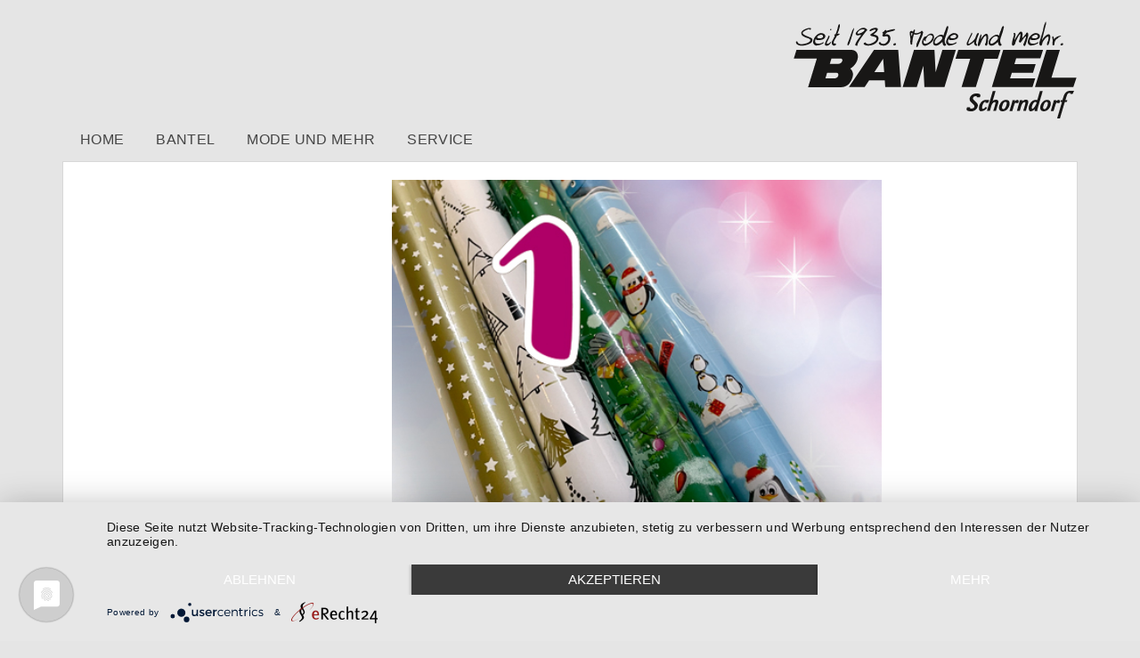

--- FILE ---
content_type: text/html; charset=UTF-8
request_url: https://bantel.de/
body_size: 10902
content:
<!DOCTYPE html>
<html lang="de" class="no-js">
<head>
	<meta charset="UTF-8">
	<meta name="viewport" content="width=device-width, initial-scale=1.0, user-scalable=no">
	<meta name="HandheldFriendly" content="true"/>
	<meta name="description" content="Bantel GmbH - Mode und mehr. Seit 1935."/>
	<meta name="keywords" content="bantel mode schorndorf kaufhaus familie einkaufen shopping"/>
	<link rel="profile" href="http://gmpg.org/xfn/11">
	<link rel="pingback" href="https://bantel.de/cms/xmlrpc.php">

	<meta name="title" content="Bantel Schorndorf - Mode und mehr.">
	<meta name="author" content="Bantel">
	<meta name="HandheldFriendly" content="True">
	<meta name="MobileOptimized" content="320">
	<meta name="viewport" content="width=device-width, initial-scale=1.0">
	<meta name="apple-mobile-web-app-status-bar-style" content="black-translucent">

	<meta name="robots" content="index,follow">

	<meta property="og:title" content="Bantel Schorndorf - Mode und mehr.">
	<meta property="og:site_name" content="Bantel Schorndorf - Mode und mehr.">
	<meta property="og:url" content="https://bantel.de/">
	<meta property="og:description" content="Bantel GmbH - Mode und mehr. Seit 1935.">
	<meta property="og:type" content="website">

	<link rel="apple-touch-icon" sizes="57x57"
	      href="https://bantel.de/cms/wp-content/themes/bantel/assets/dist/images/favicons/apple-touch-icon-57x57.png">
	<link rel="apple-touch-icon" sizes="60x60"
	      href="https://bantel.de/cms/wp-content/themes/bantel/assets/dist/images/favicons/apple-touch-icon-60x60.png">
	<link rel="apple-touch-icon" sizes="72x72"
	      href="https://bantel.de/cms/wp-content/themes/bantel/assets/dist/images/favicons/apple-touch-icon-72x72.png">
	<link rel="apple-touch-icon" sizes="76x76"
	      href="https://bantel.de/cms/wp-content/themes/bantel/assets/dist/images/favicons/apple-touch-icon-76x76.png">
	<link rel="apple-touch-icon" sizes="114x114"
	      href="https://bantel.de/cms/wp-content/themes/bantel/assets/dist/images/favicons/apple-touch-icon-114x114.png">
	<link rel="apple-touch-icon" sizes="120x120"
	      href="https://bantel.de/cms/wp-content/themes/bantel/assets/dist/images/favicons/apple-touch-icon-120x120.png">
	<link rel="apple-touch-icon" sizes="144x144"
	      href="https://bantel.de/cms/wp-content/themes/bantel/assets/dist/images/favicons/apple-touch-icon-144x144.png">
	<link rel="apple-touch-icon" sizes="152x152"
	      href="https://bantel.de/cms/wp-content/themes/bantel/assets/dist/images/favicons/apple-touch-icon-152x152.png">
	<link rel="apple-touch-icon" sizes="180x180"
	      href="https://bantel.de/cms/wp-content/themes/bantel/assets/dist/images/favicons/apple-touch-icon-180x180.png">
	<link rel="icon" type="image/png"
	      href="https://bantel.de/cms/wp-content/themes/bantel/assets/dist/images/favicons/favicon-32x32.png" sizes="32x32">
	<link rel="icon" type="image/png"
	      href="https://bantel.de/cms/wp-content/themes/bantel/assets/dist/images/favicons/android-chrome-192x192.png"
	      sizes="192x192">
	<link rel="icon" type="image/png"
	      href="https://bantel.de/cms/wp-content/themes/bantel/assets/dist/images/favicons/favicon-96x96.png" sizes="96x96">
	<link rel="icon" type="image/png"
	      href="https://bantel.de/cms/wp-content/themes/bantel/assets/dist/images/favicons/favicon-16x16.png" sizes="16x16">
	<link rel="manifest" href="https://bantel.de/cms/wp-content/themes/bantel/assets/dist/images/favicons/manifest.json">
	<link rel="shortcut icon" href="https://bantel.de/cms/wp-content/themes/bantel/assets/dist/images/favicons/favicon.ico">
	<meta name="apple-mobile-web-app-title" content="Bantel">
	<meta name="application-name" content="Bantel">
	<meta name="msapplication-TileColor" content="#af0068">
	<meta name="msapplication-TileImage"
	      content="https://bantel.de/cms/wp-content/themes/bantel/assets/dist/images/favicons/mstile-144x144.png">
	<meta name="msapplication-config"
	      content="https://bantel.de/cms/wp-content/themes/bantel/assets/dist/images/favicons/browserconfig.xml">
	<meta name="theme-color" content="#af0068">

	<link rel="preconnect" href="//privacy-proxy.usercentrics.eu">
	<link rel="preload" href="//privacy-proxy.usercentrics.eu/latest/uc-block.bundle.js" as="script">

	<script type="application/javascript" src="https://app.usercentrics.eu/latest/main.js" id="KDRHn_qsQ"></script>
	<script type="application/javascript" src="https://privacy-proxy.usercentrics.eu/latest/uc-block.bundle.js"></script>

	<script type="text/javascript"></script>



	<title>Bantel Schorndorf &#8211; Mode und mehr.</title>
<meta name='robots' content='max-image-preview:large' />
<link rel='dns-prefetch' href='//fonts.googleapis.com' />
<link rel="alternate" type="application/rss+xml" title="Bantel Schorndorf - Mode und mehr. &raquo; Home-Kommentar-Feed" href="https://bantel.de/home/feed/" />
<link rel="alternate" title="oEmbed (JSON)" type="application/json+oembed" href="https://bantel.de/wp-json/oembed/1.0/embed?url=https%3A%2F%2Fbantel.de%2F" />
<link rel="alternate" title="oEmbed (XML)" type="text/xml+oembed" href="https://bantel.de/wp-json/oembed/1.0/embed?url=https%3A%2F%2Fbantel.de%2F&#038;format=xml" />
<style id='wp-img-auto-sizes-contain-inline-css' type='text/css'>
img:is([sizes=auto i],[sizes^="auto," i]){contain-intrinsic-size:3000px 1500px}
/*# sourceURL=wp-img-auto-sizes-contain-inline-css */
</style>
<style id='wp-emoji-styles-inline-css' type='text/css'>

	img.wp-smiley, img.emoji {
		display: inline !important;
		border: none !important;
		box-shadow: none !important;
		height: 1em !important;
		width: 1em !important;
		margin: 0 0.07em !important;
		vertical-align: -0.1em !important;
		background: none !important;
		padding: 0 !important;
	}
/*# sourceURL=wp-emoji-styles-inline-css */
</style>
<style id='wp-block-library-inline-css' type='text/css'>
:root{--wp-block-synced-color:#7a00df;--wp-block-synced-color--rgb:122,0,223;--wp-bound-block-color:var(--wp-block-synced-color);--wp-editor-canvas-background:#ddd;--wp-admin-theme-color:#007cba;--wp-admin-theme-color--rgb:0,124,186;--wp-admin-theme-color-darker-10:#006ba1;--wp-admin-theme-color-darker-10--rgb:0,107,160.5;--wp-admin-theme-color-darker-20:#005a87;--wp-admin-theme-color-darker-20--rgb:0,90,135;--wp-admin-border-width-focus:2px}@media (min-resolution:192dpi){:root{--wp-admin-border-width-focus:1.5px}}.wp-element-button{cursor:pointer}:root .has-very-light-gray-background-color{background-color:#eee}:root .has-very-dark-gray-background-color{background-color:#313131}:root .has-very-light-gray-color{color:#eee}:root .has-very-dark-gray-color{color:#313131}:root .has-vivid-green-cyan-to-vivid-cyan-blue-gradient-background{background:linear-gradient(135deg,#00d084,#0693e3)}:root .has-purple-crush-gradient-background{background:linear-gradient(135deg,#34e2e4,#4721fb 50%,#ab1dfe)}:root .has-hazy-dawn-gradient-background{background:linear-gradient(135deg,#faaca8,#dad0ec)}:root .has-subdued-olive-gradient-background{background:linear-gradient(135deg,#fafae1,#67a671)}:root .has-atomic-cream-gradient-background{background:linear-gradient(135deg,#fdd79a,#004a59)}:root .has-nightshade-gradient-background{background:linear-gradient(135deg,#330968,#31cdcf)}:root .has-midnight-gradient-background{background:linear-gradient(135deg,#020381,#2874fc)}:root{--wp--preset--font-size--normal:16px;--wp--preset--font-size--huge:42px}.has-regular-font-size{font-size:1em}.has-larger-font-size{font-size:2.625em}.has-normal-font-size{font-size:var(--wp--preset--font-size--normal)}.has-huge-font-size{font-size:var(--wp--preset--font-size--huge)}.has-text-align-center{text-align:center}.has-text-align-left{text-align:left}.has-text-align-right{text-align:right}.has-fit-text{white-space:nowrap!important}#end-resizable-editor-section{display:none}.aligncenter{clear:both}.items-justified-left{justify-content:flex-start}.items-justified-center{justify-content:center}.items-justified-right{justify-content:flex-end}.items-justified-space-between{justify-content:space-between}.screen-reader-text{border:0;clip-path:inset(50%);height:1px;margin:-1px;overflow:hidden;padding:0;position:absolute;width:1px;word-wrap:normal!important}.screen-reader-text:focus{background-color:#ddd;clip-path:none;color:#444;display:block;font-size:1em;height:auto;left:5px;line-height:normal;padding:15px 23px 14px;text-decoration:none;top:5px;width:auto;z-index:100000}html :where(.has-border-color){border-style:solid}html :where([style*=border-top-color]){border-top-style:solid}html :where([style*=border-right-color]){border-right-style:solid}html :where([style*=border-bottom-color]){border-bottom-style:solid}html :where([style*=border-left-color]){border-left-style:solid}html :where([style*=border-width]){border-style:solid}html :where([style*=border-top-width]){border-top-style:solid}html :where([style*=border-right-width]){border-right-style:solid}html :where([style*=border-bottom-width]){border-bottom-style:solid}html :where([style*=border-left-width]){border-left-style:solid}html :where(img[class*=wp-image-]){height:auto;max-width:100%}:where(figure){margin:0 0 1em}html :where(.is-position-sticky){--wp-admin--admin-bar--position-offset:var(--wp-admin--admin-bar--height,0px)}@media screen and (max-width:600px){html :where(.is-position-sticky){--wp-admin--admin-bar--position-offset:0px}}

/*# sourceURL=wp-block-library-inline-css */
</style><style id='global-styles-inline-css' type='text/css'>
:root{--wp--preset--aspect-ratio--square: 1;--wp--preset--aspect-ratio--4-3: 4/3;--wp--preset--aspect-ratio--3-4: 3/4;--wp--preset--aspect-ratio--3-2: 3/2;--wp--preset--aspect-ratio--2-3: 2/3;--wp--preset--aspect-ratio--16-9: 16/9;--wp--preset--aspect-ratio--9-16: 9/16;--wp--preset--color--black: #000000;--wp--preset--color--cyan-bluish-gray: #abb8c3;--wp--preset--color--white: #ffffff;--wp--preset--color--pale-pink: #f78da7;--wp--preset--color--vivid-red: #cf2e2e;--wp--preset--color--luminous-vivid-orange: #ff6900;--wp--preset--color--luminous-vivid-amber: #fcb900;--wp--preset--color--light-green-cyan: #7bdcb5;--wp--preset--color--vivid-green-cyan: #00d084;--wp--preset--color--pale-cyan-blue: #8ed1fc;--wp--preset--color--vivid-cyan-blue: #0693e3;--wp--preset--color--vivid-purple: #9b51e0;--wp--preset--gradient--vivid-cyan-blue-to-vivid-purple: linear-gradient(135deg,rgb(6,147,227) 0%,rgb(155,81,224) 100%);--wp--preset--gradient--light-green-cyan-to-vivid-green-cyan: linear-gradient(135deg,rgb(122,220,180) 0%,rgb(0,208,130) 100%);--wp--preset--gradient--luminous-vivid-amber-to-luminous-vivid-orange: linear-gradient(135deg,rgb(252,185,0) 0%,rgb(255,105,0) 100%);--wp--preset--gradient--luminous-vivid-orange-to-vivid-red: linear-gradient(135deg,rgb(255,105,0) 0%,rgb(207,46,46) 100%);--wp--preset--gradient--very-light-gray-to-cyan-bluish-gray: linear-gradient(135deg,rgb(238,238,238) 0%,rgb(169,184,195) 100%);--wp--preset--gradient--cool-to-warm-spectrum: linear-gradient(135deg,rgb(74,234,220) 0%,rgb(151,120,209) 20%,rgb(207,42,186) 40%,rgb(238,44,130) 60%,rgb(251,105,98) 80%,rgb(254,248,76) 100%);--wp--preset--gradient--blush-light-purple: linear-gradient(135deg,rgb(255,206,236) 0%,rgb(152,150,240) 100%);--wp--preset--gradient--blush-bordeaux: linear-gradient(135deg,rgb(254,205,165) 0%,rgb(254,45,45) 50%,rgb(107,0,62) 100%);--wp--preset--gradient--luminous-dusk: linear-gradient(135deg,rgb(255,203,112) 0%,rgb(199,81,192) 50%,rgb(65,88,208) 100%);--wp--preset--gradient--pale-ocean: linear-gradient(135deg,rgb(255,245,203) 0%,rgb(182,227,212) 50%,rgb(51,167,181) 100%);--wp--preset--gradient--electric-grass: linear-gradient(135deg,rgb(202,248,128) 0%,rgb(113,206,126) 100%);--wp--preset--gradient--midnight: linear-gradient(135deg,rgb(2,3,129) 0%,rgb(40,116,252) 100%);--wp--preset--font-size--small: 13px;--wp--preset--font-size--medium: 20px;--wp--preset--font-size--large: 36px;--wp--preset--font-size--x-large: 42px;--wp--preset--spacing--20: 0.44rem;--wp--preset--spacing--30: 0.67rem;--wp--preset--spacing--40: 1rem;--wp--preset--spacing--50: 1.5rem;--wp--preset--spacing--60: 2.25rem;--wp--preset--spacing--70: 3.38rem;--wp--preset--spacing--80: 5.06rem;--wp--preset--shadow--natural: 6px 6px 9px rgba(0, 0, 0, 0.2);--wp--preset--shadow--deep: 12px 12px 50px rgba(0, 0, 0, 0.4);--wp--preset--shadow--sharp: 6px 6px 0px rgba(0, 0, 0, 0.2);--wp--preset--shadow--outlined: 6px 6px 0px -3px rgb(255, 255, 255), 6px 6px rgb(0, 0, 0);--wp--preset--shadow--crisp: 6px 6px 0px rgb(0, 0, 0);}:where(.is-layout-flex){gap: 0.5em;}:where(.is-layout-grid){gap: 0.5em;}body .is-layout-flex{display: flex;}.is-layout-flex{flex-wrap: wrap;align-items: center;}.is-layout-flex > :is(*, div){margin: 0;}body .is-layout-grid{display: grid;}.is-layout-grid > :is(*, div){margin: 0;}:where(.wp-block-columns.is-layout-flex){gap: 2em;}:where(.wp-block-columns.is-layout-grid){gap: 2em;}:where(.wp-block-post-template.is-layout-flex){gap: 1.25em;}:where(.wp-block-post-template.is-layout-grid){gap: 1.25em;}.has-black-color{color: var(--wp--preset--color--black) !important;}.has-cyan-bluish-gray-color{color: var(--wp--preset--color--cyan-bluish-gray) !important;}.has-white-color{color: var(--wp--preset--color--white) !important;}.has-pale-pink-color{color: var(--wp--preset--color--pale-pink) !important;}.has-vivid-red-color{color: var(--wp--preset--color--vivid-red) !important;}.has-luminous-vivid-orange-color{color: var(--wp--preset--color--luminous-vivid-orange) !important;}.has-luminous-vivid-amber-color{color: var(--wp--preset--color--luminous-vivid-amber) !important;}.has-light-green-cyan-color{color: var(--wp--preset--color--light-green-cyan) !important;}.has-vivid-green-cyan-color{color: var(--wp--preset--color--vivid-green-cyan) !important;}.has-pale-cyan-blue-color{color: var(--wp--preset--color--pale-cyan-blue) !important;}.has-vivid-cyan-blue-color{color: var(--wp--preset--color--vivid-cyan-blue) !important;}.has-vivid-purple-color{color: var(--wp--preset--color--vivid-purple) !important;}.has-black-background-color{background-color: var(--wp--preset--color--black) !important;}.has-cyan-bluish-gray-background-color{background-color: var(--wp--preset--color--cyan-bluish-gray) !important;}.has-white-background-color{background-color: var(--wp--preset--color--white) !important;}.has-pale-pink-background-color{background-color: var(--wp--preset--color--pale-pink) !important;}.has-vivid-red-background-color{background-color: var(--wp--preset--color--vivid-red) !important;}.has-luminous-vivid-orange-background-color{background-color: var(--wp--preset--color--luminous-vivid-orange) !important;}.has-luminous-vivid-amber-background-color{background-color: var(--wp--preset--color--luminous-vivid-amber) !important;}.has-light-green-cyan-background-color{background-color: var(--wp--preset--color--light-green-cyan) !important;}.has-vivid-green-cyan-background-color{background-color: var(--wp--preset--color--vivid-green-cyan) !important;}.has-pale-cyan-blue-background-color{background-color: var(--wp--preset--color--pale-cyan-blue) !important;}.has-vivid-cyan-blue-background-color{background-color: var(--wp--preset--color--vivid-cyan-blue) !important;}.has-vivid-purple-background-color{background-color: var(--wp--preset--color--vivid-purple) !important;}.has-black-border-color{border-color: var(--wp--preset--color--black) !important;}.has-cyan-bluish-gray-border-color{border-color: var(--wp--preset--color--cyan-bluish-gray) !important;}.has-white-border-color{border-color: var(--wp--preset--color--white) !important;}.has-pale-pink-border-color{border-color: var(--wp--preset--color--pale-pink) !important;}.has-vivid-red-border-color{border-color: var(--wp--preset--color--vivid-red) !important;}.has-luminous-vivid-orange-border-color{border-color: var(--wp--preset--color--luminous-vivid-orange) !important;}.has-luminous-vivid-amber-border-color{border-color: var(--wp--preset--color--luminous-vivid-amber) !important;}.has-light-green-cyan-border-color{border-color: var(--wp--preset--color--light-green-cyan) !important;}.has-vivid-green-cyan-border-color{border-color: var(--wp--preset--color--vivid-green-cyan) !important;}.has-pale-cyan-blue-border-color{border-color: var(--wp--preset--color--pale-cyan-blue) !important;}.has-vivid-cyan-blue-border-color{border-color: var(--wp--preset--color--vivid-cyan-blue) !important;}.has-vivid-purple-border-color{border-color: var(--wp--preset--color--vivid-purple) !important;}.has-vivid-cyan-blue-to-vivid-purple-gradient-background{background: var(--wp--preset--gradient--vivid-cyan-blue-to-vivid-purple) !important;}.has-light-green-cyan-to-vivid-green-cyan-gradient-background{background: var(--wp--preset--gradient--light-green-cyan-to-vivid-green-cyan) !important;}.has-luminous-vivid-amber-to-luminous-vivid-orange-gradient-background{background: var(--wp--preset--gradient--luminous-vivid-amber-to-luminous-vivid-orange) !important;}.has-luminous-vivid-orange-to-vivid-red-gradient-background{background: var(--wp--preset--gradient--luminous-vivid-orange-to-vivid-red) !important;}.has-very-light-gray-to-cyan-bluish-gray-gradient-background{background: var(--wp--preset--gradient--very-light-gray-to-cyan-bluish-gray) !important;}.has-cool-to-warm-spectrum-gradient-background{background: var(--wp--preset--gradient--cool-to-warm-spectrum) !important;}.has-blush-light-purple-gradient-background{background: var(--wp--preset--gradient--blush-light-purple) !important;}.has-blush-bordeaux-gradient-background{background: var(--wp--preset--gradient--blush-bordeaux) !important;}.has-luminous-dusk-gradient-background{background: var(--wp--preset--gradient--luminous-dusk) !important;}.has-pale-ocean-gradient-background{background: var(--wp--preset--gradient--pale-ocean) !important;}.has-electric-grass-gradient-background{background: var(--wp--preset--gradient--electric-grass) !important;}.has-midnight-gradient-background{background: var(--wp--preset--gradient--midnight) !important;}.has-small-font-size{font-size: var(--wp--preset--font-size--small) !important;}.has-medium-font-size{font-size: var(--wp--preset--font-size--medium) !important;}.has-large-font-size{font-size: var(--wp--preset--font-size--large) !important;}.has-x-large-font-size{font-size: var(--wp--preset--font-size--x-large) !important;}
/*# sourceURL=global-styles-inline-css */
</style>

<style id='classic-theme-styles-inline-css' type='text/css'>
/*! This file is auto-generated */
.wp-block-button__link{color:#fff;background-color:#32373c;border-radius:9999px;box-shadow:none;text-decoration:none;padding:calc(.667em + 2px) calc(1.333em + 2px);font-size:1.125em}.wp-block-file__button{background:#32373c;color:#fff;text-decoration:none}
/*# sourceURL=/wp-includes/css/classic-themes.min.css */
</style>
<link rel='stylesheet' id='slick-css' href='https://bantel.de/cms/wp-content/plugins/dap-slider/assets/libs/slick/slick.css?ver=1.4' type='text/css' media='all' />
<link rel='stylesheet' id='dap-slider-front-css' href='https://bantel.de/cms/wp-content/plugins/dap-slider/assets/css/dapslider.css?ver=1.0.0' type='text/css' media='all' />
<link rel='stylesheet' id='googlefonts-css' href='//fonts.googleapis.com/css?family=Source+Sans+Pro%7CSource+Code+Pro&#038;ver=6.9' type='text/css' media='all' />
<link rel='stylesheet' id='daplightbox-css' href='https://bantel.de/cms/wp-content/themes/bantel/assets/dist/css/daplightbox.min.css?ver=6.9' type='text/css' media='all' />
<link rel='stylesheet' id='theme-style-css' href='https://bantel.de/cms/wp-content/themes/bantel/style.css?ver=6.9' type='text/css' media='all' />
<link rel='stylesheet' id='theme-style-overrides-css' href='https://bantel.de/cms/wp-content/themes/bantel/assets/override.css?ver=6.9' type='text/css' media='all' />
<script type="text/javascript" src="https://bantel.de/cms/wp-includes/js/jquery/jquery.min.js?ver=3.7.1" id="jquery-core-js"></script>
<script type="text/javascript" src="https://bantel.de/cms/wp-includes/js/jquery/jquery-migrate.min.js?ver=3.4.1" id="jquery-migrate-js"></script>
<script type="text/javascript" src="https://bantel.de/cms/wp-content/themes/bantel/assets/dist/js/modernizr.custom.50986.js?ver=6.9" id="modernizr-js"></script>
<link rel="https://api.w.org/" href="https://bantel.de/wp-json/" /><link rel="alternate" title="JSON" type="application/json" href="https://bantel.de/wp-json/wp/v2/pages/9" /><link rel="EditURI" type="application/rsd+xml" title="RSD" href="https://bantel.de/cms/xmlrpc.php?rsd" />
<meta name="generator" content="WordPress 6.9" />
<link rel="canonical" href="https://bantel.de/" />
<link rel='shortlink' href='https://bantel.de/' />
        <script>
            var errorQueue = [];
            let timeout;

            var errorMessage = '';


            function isBot() {
                const bots = ['crawler', 'spider', 'baidu', 'duckduckgo', 'bot', 'googlebot', 'bingbot', 'facebook', 'slurp', 'twitter', 'yahoo'];
                const userAgent = navigator.userAgent.toLowerCase();
                return bots.some(bot => userAgent.includes(bot));
            }

            /*
            window.onerror = function(msg, url, line) {
            // window.addEventListener('error', function(event) {
                console.error("Linha 600");

                var errorMessage = [
                    'Message: ' + msg,
                    'URL: ' + url,
                    'Line: ' + line
                ].join(' - ');
                */


            // Captura erros síncronos e alguns assíncronos
            window.addEventListener('error', function(event) {
                var msg = event.message;
                if (msg === "Script error.") {
                    console.error("Script error detected - maybe problem cross-origin");
                    return;
                }
                errorMessage = [
                    'Message: ' + msg,
                    'URL: ' + event.filename,
                    'Line: ' + event.lineno
                ].join(' - ');
                if (isBot()) {
                    return;
                }
                errorQueue.push(errorMessage);
                handleErrorQueue();
            });

            // Captura rejeições de promessas
            window.addEventListener('unhandledrejection', function(event) {
                errorMessage = 'Promise Rejection: ' + (event.reason || 'Unknown reason');
                if (isBot()) {
                    return;
                }
                errorQueue.push(errorMessage);
                handleErrorQueue();
            });

            // Função auxiliar para gerenciar a fila de erros
            function handleErrorQueue() {
                if (errorQueue.length >= 5) {
                    sendErrorsToServer();
                } else {
                    clearTimeout(timeout);
                    timeout = setTimeout(sendErrorsToServer, 5000);
                }
            }





            function sendErrorsToServer() {
                if (errorQueue.length > 0) {
                    var message;
                    if (errorQueue.length === 1) {
                        // Se houver apenas um erro, mantenha o formato atual
                        message = errorQueue[0];
                    } else {
                        // Se houver múltiplos erros, use quebras de linha para separá-los
                        message = errorQueue.join('\n\n');
                    }
                    var xhr = new XMLHttpRequest();
                    var nonce = '734e44aa33';
                    var ajaxurl = 'https://bantel.de/cms/wp-admin/admin-ajax.php?action=bill_minozzi_js_error_catched&_wpnonce=734e44aa33';
                    xhr.open('POST', encodeURI(ajaxurl));
                    xhr.setRequestHeader('Content-Type', 'application/x-www-form-urlencoded');
                    xhr.onload = function() {
                        if (xhr.status === 200) {
                            // console.log('Success:', xhr.responseText);
                        } else {
                            console.log('Error:', xhr.status);
                        }
                    };
                    xhr.onerror = function() {
                        console.error('Request failed');
                    };
                    xhr.send('action=bill_minozzi_js_error_catched&_wpnonce=' + nonce + '&bill_js_error_catched=' + encodeURIComponent(message));
                    errorQueue = []; // Limpa a fila de erros após o envio
                }
            }

            function sendErrorsToServer() {
                if (errorQueue.length > 0) {
                    var message = errorQueue.join(' | ');
                    //console.error(message);
                    var xhr = new XMLHttpRequest();
                    var nonce = '734e44aa33';
                    var ajaxurl = 'https://bantel.de/cms/wp-admin/admin-ajax.php?action=bill_minozzi_js_error_catched&_wpnonce=734e44aa33'; // No need to esc_js here
                    xhr.open('POST', encodeURI(ajaxurl));
                    xhr.setRequestHeader('Content-Type', 'application/x-www-form-urlencoded');
                    xhr.onload = function() {
                        if (xhr.status === 200) {
                            //console.log('Success:::', xhr.responseText);
                        } else {
                            console.log('Error:', xhr.status);
                        }
                    };
                    xhr.onerror = function() {
                        console.error('Request failed');
                    };
                    xhr.send('action=bill_minozzi_js_error_catched&_wpnonce=' + nonce + '&bill_js_error_catched=' + encodeURIComponent(message));
                    errorQueue = []; // Clear the error queue after sending
                }
            }

            function sendErrorsToServer() {
                if (errorQueue.length > 0) {
                    var message = errorQueue.join('\n\n'); // Usa duas quebras de linha como separador
                    var xhr = new XMLHttpRequest();
                    var nonce = '734e44aa33';
                    var ajaxurl = 'https://bantel.de/cms/wp-admin/admin-ajax.php?action=bill_minozzi_js_error_catched&_wpnonce=734e44aa33';
                    xhr.open('POST', encodeURI(ajaxurl));
                    xhr.setRequestHeader('Content-Type', 'application/x-www-form-urlencoded');
                    xhr.onload = function() {
                        if (xhr.status === 200) {
                            // console.log('Success:', xhr.responseText);
                        } else {
                            console.log('Error:', xhr.status);
                        }
                    };
                    xhr.onerror = function() {
                        console.error('Request failed');
                    };
                    xhr.send('action=bill_minozzi_js_error_catched&_wpnonce=' + nonce + '&bill_js_error_catched=' + encodeURIComponent(message));
                    errorQueue = []; // Limpa a fila de erros após o envio
                }
            }
            window.addEventListener('beforeunload', sendErrorsToServer);
        </script>

	<style>
		.sidebar-frontpage .frontpage-widget-contact a {
			color: white !important;
		}
		@media (min-width: 480px) {
			.promotions .promotion .prices {
				font-size: 1.75rem;
			}
		}
		.svg header.site-header .logo-container {
			display: flex;
			justify-content: center;
			align-items: center;
			padding-inline: 1.25em;
		}
		.svg header.site-header .logo-container a {
			display: block;
			max-width: 12rem;
		}
		.svg header.site-header .logo-container img {
			display: block;
			max-width: 100%;
			width: 20rem;
			height: auto;
		}
		@media (min-width: 700px) {
			.svg header.site-header .logo-container {
				justify-content: flex-end;
			}
			.svg header.site-header .logo-container a {
				max-width: none;
			}
		}
		@media (min-width: 1160px) {
			.svg header.site-header .logo-container {
				padding-inline: 0;
			}
		}
	</style>
</head>

<body class="home wp-singular page-template page-template-templates page-template-page-frontpage page-template-templatespage-frontpage-php page page-id-9 wp-theme-bantel">

<div class="container">

	<header class="site-header">

		<div class="logo-container">
			<a href="https://bantel.de/" >
				<img src="https://bantel.de/cms/wp-content/themes/bantel/assets/dist/images/logo.svg?v=26"
				     alt="Bantel Schorndorf - Mode und mehr."
						 width="300"
						 height="102"
						 />
			</a>
		</div>

		<div class="site-branding">
							<h1 class="site-title"><a href="https://bantel.de/"
				                          rel="home">Bantel Schorndorf - Mode und mehr.</a></h1>
					</div>
	</header>

	<nav role="navigation" class="main-nav dap-menu">

		<input type="checkbox" id="dap-menu-check" class="menu-check"/>
		<label class="menu-check-label"
		       for="dap-menu-check">Menü</label>
		<ul id="menu-hauptmenue" class="menu"><li id="menu-item-20" class="menu-item menu-item-type-post_type menu-item-object-page menu-item-home current-menu-item page_item page-item-9 current_page_item menu-item-20"><a href="https://bantel.de/" aria-current="page">Home</a></li>
<li id="menu-item-19" class="menu-item menu-item-type-post_type menu-item-object-page menu-item-has-children menu-item-19"><a href="https://bantel.de/bantel/">Bantel</a><input type="checkbox" id="submenu-check-1" class="submenu-check"/><label class="submenu-check-label" for="submenu-check-1" aria-label="Untermenü öffnen"></label><ul class="submenu">	<li id="menu-item-22" class="menu-item menu-item-type-post_type menu-item-object-page menu-item-22"><a href="https://bantel.de/bantel/kontakt/">Kontakt</a></li>
	<li id="menu-item-47" class="menu-item menu-item-type-post_type menu-item-object-page menu-item-47"><a href="https://bantel.de/bantel/abteilungsuebersicht/">Abteilungsübersicht</a></li>
	<li id="menu-item-449" class="menu-item menu-item-type-post_type menu-item-object-page menu-item-449"><a href="https://bantel.de/bantel-cafe/">Bantel-Cafe</a></li>
	<li id="menu-item-42" class="menu-item menu-item-type-post_type menu-item-object-page menu-item-42"><a href="https://bantel.de/bantel/stellenangebote/">Stellenangebote</a></li>
	<li id="menu-item-41" class="menu-item menu-item-type-post_type menu-item-object-page menu-item-41"><a href="https://bantel.de/bantel/ausbildung/">Ausbildung</a></li>
	<li id="menu-item-2983" class="menu-item menu-item-type-post_type menu-item-object-page menu-item-2983"><a href="https://bantel.de/rueckblick/">Rückblick</a></li>
</ul>
</li>
<li id="menu-item-60" class="menu-item menu-item-type-post_type menu-item-object-page menu-item-has-children menu-item-60"><a href="https://bantel.de/mode/">Mode und mehr</a><input type="checkbox" id="submenu-check-2" class="submenu-check"/><label class="submenu-check-label" for="submenu-check-2" aria-label="Untermenü öffnen"></label><ul class="submenu">	<li id="menu-item-64" class="menu-item menu-item-type-post_type menu-item-object-page menu-item-64"><a href="https://bantel.de/mode/damen/">Damen</a></li>
	<li id="menu-item-63" class="menu-item menu-item-type-post_type menu-item-object-page menu-item-63"><a href="https://bantel.de/mode/herren/">Herren</a></li>
	<li id="menu-item-62" class="menu-item menu-item-type-post_type menu-item-object-page menu-item-62"><a href="https://bantel.de/mode/kinder/">Kinder</a></li>
	<li id="menu-item-20664" class="menu-item menu-item-type-post_type menu-item-object-page menu-item-20664"><a href="https://bantel.de/mode/waesche-uebersichtsseite/">Wäsche</a></li>
	<li id="menu-item-61" class="menu-item menu-item-type-post_type menu-item-object-page menu-item-61"><a href="https://bantel.de/mode/sport/">Sport</a></li>
	<li id="menu-item-67" class="menu-item menu-item-type-post_type menu-item-object-page menu-item-67"><a href="https://bantel.de/mode/und-mehr/">Living und mehr</a></li>
</ul>
</li>
<li id="menu-item-20638" class="menu-item menu-item-type-post_type menu-item-object-page menu-item-20638"><a href="https://bantel.de/service/">Service</a></li>
</ul>	</nav>
<main id="main" class="site-main page-frontpage has-sidebar">

			<article id="post-9" class="post-9 page type-page status-publish hentry">

			<header class="entry-header">
				<p class="entry-title">Home</p>			</header>

			<div class="entry-content">
				<div id="dap-slider-113" class="dap-slider" data-autoplay="true" style="max-width:100%;max-height:450px;"><div class="stage"><figure data-link='https://bantel.de/news-blog/2025/12/schulranzentag-der-perfekte-ranzen-fuer-den-schulstart-2/' style="max-height: 450px;"><img data-src="https://bantel.de/cms/wp-content/uploads/2026/01/26-01-16-Schulranzentag-770x500-1.jpg" width="770" height="500" alt="Schulranzen-Tage! Am Samstag 31.01-2026 und Samstag 21.02.1016"><figcaption><span class='slide-title'>26-01-16 Schulranzentag 770x500</span><span class='slide-caption'>mehr erfahren ></span></figcaption></figure><figure data-link='https://bantel.de/bantel-newsletter/' style="max-height: 450px;"><img data-src="https://bantel.de/cms/wp-content/uploads/2023/03/Bantel-Newsletter-770x500.jpg" width="770" height="500" alt="Bild fordert auf, einen Newsletter zu abonnieren. Zu sehen ist eine junge Frau mit iPad auf dem Sofa"><figcaption><span class='slide-title'>Bantel-Newsletter</span><span class='slide-caption'>Newsletter abonnieren ></span></figcaption></figure><figure data-link='https://bantel.de/bantel/stellenangebote/' style="max-height: 450px;"><img data-src="https://bantel.de/cms/wp-content/uploads/2022/08/Stellenangebote-770x500.png" width="770" height="500" alt="Werden Sie Teil des Bantel-Teams. Jetzt bewerben!"><figcaption><span class='slide-title'>Stellenangebote</span><span class='slide-caption'>Zu den Stellenangeboten ></span></figcaption></figure><figure data-link='https://bantel.de/bantel/ausbildung/' style="max-height: 450px;"><img data-src="https://bantel.de/cms/wp-content/uploads/2020/06/Bantel-Auibildung-770x500.jpg" width="770" height="500" alt="Auf diesem Sliderbild ist eine Junge Verkäuferin zu sehen. Zu lesen ist: Dein Ausbildungsplatz, Deine Zukunft! Karrierestart bei Bantel"><figcaption><span class='slide-title'>Bantel-Auibildung</span><span class='slide-caption'>Weitere Informationen zu den verschiedenen Berufen und Ausbildungsmöglichkeiten ></span></figcaption></figure><figure data-link='https://www.schorndorf-shopping.de' style="max-height: 450px;"><img data-src="https://bantel.de/cms/wp-content/uploads/2020/08/Bantel-ShoppingCard-770x500.jpg" width="770" height="500" alt="Hand hält Bantel-ShoppingCard. Text: Clever Sparen, Punkten in Schorndorf!"><figcaption><span class='slide-title'>Bantel-ShoppingCard</span><span class='slide-caption'>Zur Website ></span></figcaption></figure></div></div>
			</div>
							<div class="widget-area-frontpage">
		<div id="black-studio-tinymce-33" class="widget-container widget_black_studio_tinymce"><h3 class="widget-title">Geschenkkarten</h3><div class="textwidget"><a title="Geschenkkarten" href="https://www.bantel-geschenkkarten-shop.de" rel="noopener"><img class="alignnone size-full wp-image-25849" src="https://bantel.de/cms/wp-content/uploads/2024/11/bantel-geschenkkarten.jpg" alt="Bantel Geschenkkarten" width="360" height="360" data-lightbox-src="https://bantel.de/cms/wp-content/uploads/2024/11/bantel-geschenkkarten.jpg" /><span>Geschenkkarten &gt;</span></a></div></div><div id="black-studio-tinymce-50" class="widget-container widget_black_studio_tinymce"><h3 class="widget-title">Service</h3><div class="textwidget"><p><a title="Zum BANTEL-Service" href="https://bantel.de/service/" target="_blank" rel="external noopener"><img class="alignnone size-full wp-image-20689" src="https://bantel.de/cms/wp-content/uploads/2023/05/bantel-service3.jpg" alt="BANTEL Service" width="360" height="360" data-lightbox-src="https://bantel.de/cms/wp-content/uploads/2023/05/bantel-service3.jpg" />Service &gt;</a></p>
</div></div><div id="black-studio-tinymce-51" class="widget-container widget_black_studio_tinymce"><h3 class="widget-title">Aktuelle Angebote</h3><div class="textwidget"><p><a title="Zu den aktuellen Angeboten bei BANTEL" href="https://bantel.de/cms/?page_id=35"><img class="alignnone size-full wp-image-208" src="https://bantel.de/cms/wp-content/uploads/2015/04/bantel-angebote2.png" alt="Aktuelle Angebote bei BANTEL" width="360" height="360" data-lightbox-src="https://bantel.de/cms/wp-content/uploads/2015/04/bantel-angebote2.png" /><span>Aktuelle Angebote &gt;</span></a></p>
</div></div><div id="black-studio-tinymce-60" class="widget-container widget_black_studio_tinymce"><h3 class="widget-title">Aktuelle Prospekte</h3><div class="textwidget"><p><a title="Zu den aktuellen BANTEL-Prospekten" href="https://bantel.de/bantel/prospekte/"><img class="alignnone size-full wp-image-29067" src="https://bantel.de/cms/wp-content/uploads/2025/09/bantel-prospekte-2025-3.jpg" alt="Aktuelle Prospekte bei BANTEL" width="360" height="360" data-lightbox-src="https://bantel.de/cms/wp-content/uploads/2025/09/bantel-prospekte-2025-3.jpg" />Aktuelle Prospekte &gt;</a></p>
</div></div>	</div>
		</article>
	
	<aside class="sidebar sidebar-frontpage" role="complementary">
			<div class="frontpage-widget-contact">
		<div id="text-3" class="widget-container widget_text"><h3 class="widget-title">Öffnungszeiten</h3>			<div class="textwidget"><p><strong>Bantel GmbH – Mode und mehr.</strong><br />
Johann-Philipp-Palm-Straße 23<br />
73614 Schorndorf<br />
Telefon: <a href="tel:+49718120090">07181 20090</a><br />
E-Mail: <a href="mailto:mail@bantel.de">mail@bantel.de</a></p>
<p><strong>Öffnungszeiten:</strong><br />
Mo. – Fr.: 9.30 bis 18.30 Uhr<br />
Samstag: 9.00 bis 18.00 Uhr</p>
<p><strong>Parkhaus:</strong><br />
Mo. – Fr.: 8.00 bis 19.00 Uhr<br />
Samstag: 8.00 bis 18.00 Uhr</p>
</div>
		</div><!--		<p class="address">-->
<!--			Bantel GmbH - Mode und mehr<br>-->
<!--			Johann-Philipp-Palm-Strasse 23<br>-->
<!--			73614 Schorndorf-->
<!--		</p>-->
<!--		<p class="opening-hours">-->
<!--			Montag bis Freitag von 9.00 - 19.00 Uhr<br>-->
<!--			Samstag von 9.00 bis 18.00 Uhr-->
<!--		</p>-->
	</div>
	<div class="widgets">
		<div id="text-6" class="widget-container widget_text">			<div class="textwidget"><a class="link" href="https://bantel.de/bantel/bantel-cafe/">Bantel-Cafe & Mittagstisch</a></div>
		</div><div id="custom_html-2" class="widget_text widget-container widget_custom_html"><div class="textwidget custom-html-widget"><a class="link" href="bantel/ausbildung">Ausbildung</a></div></div><div id="custom_html-4" class="widget_text widget-container widget_custom_html"><div class="textwidget custom-html-widget"><a class="link" href="/news-blog/">News-Blog/Bestelltipps</a></div></div><div id="custom_html-5" class="widget_text widget-container widget_custom_html"><div class="textwidget custom-html-widget"><a class="link" href="/news-blog/kategorie/rezepte/">Rezepte-Blog</a></div></div><div id="dap_upcoming_events_widget-2" class="widget-container widget_dap_upcoming_events_widget"><h3 class="widget-title">Bantel Events/Aktionen</h3><ul><li class="dap-upcoming-event" itemscope itemtype="http://schema.org/Event"><h4 class="event-title"><a href="https://bantel.de/veranstaltungen/schulranzentag-der-perfekte-ranzen-von-ergobag-step-by-step/" itemprop="name">Schulranzentage - der perfekte Ranzen von ERGOBAG & STEP BY STEP</a></h4><small class="start-date" itemprop="startDate" content="2026-01-31T00:00:00+0000"><span class="date">31. Januar 2026</span></small><a class="read-more-link" href="https://bantel.de/veranstaltungen/schulranzentag-der-perfekte-ranzen-von-ergobag-step-by-step/" title="Schulranzentage - der perfekte Ranzen von ERGOBAG & STEP BY STEP" itemprop="name">mehr erfahren ></a></li><li class="dap-upcoming-event" itemscope itemtype="http://schema.org/Event"><h4 class="event-title"><a href="https://bantel.de/veranstaltungen/schulranzentag-der-perfekte-ranzen-von-ergobag-step-by-step-2/" itemprop="name">Schulranzentage - der perfekte Ranzen von ERGOBAG & STEP BY STEP</a></h4><small class="start-date" itemprop="startDate" content="2026-02-21T00:00:00+0000"><span class="date">21. Februar 2026</span></small><a class="read-more-link" href="https://bantel.de/veranstaltungen/schulranzentag-der-perfekte-ranzen-von-ergobag-step-by-step-2/" title="Schulranzentage - der perfekte Ranzen von ERGOBAG & STEP BY STEP" itemprop="name">mehr erfahren ></a></li></ul></div>	</div>
	</aside>

</main>

	<div class="widget-area-frontpage-footer">
		<!--
	  <div class="social">
			<a class="social-link fb" href="https://www.facebook.com/Bantelmodeundmehr" target="_blank" rel="noopener noreferrer"
			   title="Bantel bei Facebook"></a>
		</div>
		-->
		<div class="social">
			<a class="social-link fb" href="https://www.facebook.com/Bantelmodeundmehr" target="_blank" rel="noopener noreferrer"
				title="Bantel bei Facebook"
				style="background-image: url(/cms/wp-content/themes/bantel/assets/dist/images/Bantel-Facebook.png);"></a>
			<a class="social-link fb" href="https://www.instagram.com/bantelmodeundmehr/?hl=de" target="_blank" rel="noopener noreferrer"
				title="Bantel bei Instagram"
				style="background-image: url(/cms/wp-content/themes/bantel/assets/dist/images/Bantel-Instagram.png);"></a>
			<a class="social-link linkedin" href="https://www.linkedin.com/company/bantel-mode-und-mehr/" target="_blank" rel="noopener noreferrer"
				title="Bantel bei LinkedIn"
				style="background-image: url(/cms/wp-content/themes/bantel/assets/dist/images/Bantel-LinkedIn.png); height: 2rem; width: 6rem;"></a>
			<a class="social-link fb" href="https://www.youtube.com/channel/UCFQc5o1hUJgQbirqbCO9WaQ" target="_blank" rel="noopener noreferrer"
				title="Bantel bei YouTube"
				style="background-image: url(/cms/wp-content/themes/bantel/assets/dist/images/Bantel-YouTube.png); width: 6rem;"></a>
		</div>
		<div class="widgets">
			<div id="text-5" class="widget-container widget_text">			<div class="textwidget"><p><a href="/bantel-newsletter/">Ich möchte den Bantel-Newsletter abonnieren &gt;</a></p>
</div>
		</div>		</div>
	</div>

<style>
	.social {
		display: flex;
		flex-wrap:wrap;
		gap: 1rem;
		align-items: center;
	}
	.social .social-link {
		background-size: contain;
		background-repeat: no-repeat;
		background-position: center;
	}
	.widget-area-frontpage-footer .social .social-link {
		margin-bottom: 0;
	}
</style>

<footer class="site-footer" role="contentinfo">
	<ul id="menu-footer-menue" class="menu"><li id="menu-item-112" class="menu-item menu-item-type-post_type menu-item-object-page menu-item-112"><a href="https://bantel.de/impressum/">Impressum</a></li>
<li id="menu-item-111" class="menu-item menu-item-type-post_type menu-item-object-page menu-item-privacy-policy menu-item-111"><a rel="privacy-policy" href="https://bantel.de/datenschutz/">Datenschutz</a></li>
<li id="menu-item-28314" class="menu-item menu-item-type-post_type menu-item-object-page menu-item-28314"><a href="https://bantel.de/erklaerung-barrierefreiheit/">Barrierefreiheit</a></li>
</ul>	<div class="bottom-line">
		<span class="copyright">&copy; 2026 Bantel</span>
	</div>
</footer>
</div><script type="speculationrules">
{"prefetch":[{"source":"document","where":{"and":[{"href_matches":"/*"},{"not":{"href_matches":["/cms/wp-*.php","/cms/wp-admin/*","/cms/wp-content/uploads/*","/cms/wp-content/*","/cms/wp-content/plugins/*","/cms/wp-content/themes/bantel/*","/*\\?(.+)"]}},{"not":{"selector_matches":"a[rel~=\"nofollow\"]"}},{"not":{"selector_matches":".no-prefetch, .no-prefetch a"}}]},"eagerness":"conservative"}]}
</script>
<script type="text/javascript" src="https://bantel.de/cms/wp-content/plugins/dap-slider/assets/libs/slick/slick.min.js?ver=1.4" id="slick-js"></script>
<script type="text/javascript" src="https://bantel.de/cms/wp-content/plugins/dap-slider/assets/js/dapslider.min.js?ver=6.9" id="dap-slider-front-js"></script>
<script type="text/javascript" src="https://bantel.de/cms/wp-content/themes/bantel/assets/dist/js/libs.js?ver=6.9" id="theme-libs-js"></script>
<script type="text/javascript" src="https://bantel.de/cms/wp-content/themes/bantel/assets/dist/js/theme.js?ver=6.9" id="theme-js"></script>
<script id="wp-emoji-settings" type="application/json">
{"baseUrl":"https://s.w.org/images/core/emoji/17.0.2/72x72/","ext":".png","svgUrl":"https://s.w.org/images/core/emoji/17.0.2/svg/","svgExt":".svg","source":{"concatemoji":"https://bantel.de/cms/wp-includes/js/wp-emoji-release.min.js?ver=6.9"}}
</script>
<script type="module">
/* <![CDATA[ */
/*! This file is auto-generated */
const a=JSON.parse(document.getElementById("wp-emoji-settings").textContent),o=(window._wpemojiSettings=a,"wpEmojiSettingsSupports"),s=["flag","emoji"];function i(e){try{var t={supportTests:e,timestamp:(new Date).valueOf()};sessionStorage.setItem(o,JSON.stringify(t))}catch(e){}}function c(e,t,n){e.clearRect(0,0,e.canvas.width,e.canvas.height),e.fillText(t,0,0);t=new Uint32Array(e.getImageData(0,0,e.canvas.width,e.canvas.height).data);e.clearRect(0,0,e.canvas.width,e.canvas.height),e.fillText(n,0,0);const a=new Uint32Array(e.getImageData(0,0,e.canvas.width,e.canvas.height).data);return t.every((e,t)=>e===a[t])}function p(e,t){e.clearRect(0,0,e.canvas.width,e.canvas.height),e.fillText(t,0,0);var n=e.getImageData(16,16,1,1);for(let e=0;e<n.data.length;e++)if(0!==n.data[e])return!1;return!0}function u(e,t,n,a){switch(t){case"flag":return n(e,"\ud83c\udff3\ufe0f\u200d\u26a7\ufe0f","\ud83c\udff3\ufe0f\u200b\u26a7\ufe0f")?!1:!n(e,"\ud83c\udde8\ud83c\uddf6","\ud83c\udde8\u200b\ud83c\uddf6")&&!n(e,"\ud83c\udff4\udb40\udc67\udb40\udc62\udb40\udc65\udb40\udc6e\udb40\udc67\udb40\udc7f","\ud83c\udff4\u200b\udb40\udc67\u200b\udb40\udc62\u200b\udb40\udc65\u200b\udb40\udc6e\u200b\udb40\udc67\u200b\udb40\udc7f");case"emoji":return!a(e,"\ud83e\u1fac8")}return!1}function f(e,t,n,a){let r;const o=(r="undefined"!=typeof WorkerGlobalScope&&self instanceof WorkerGlobalScope?new OffscreenCanvas(300,150):document.createElement("canvas")).getContext("2d",{willReadFrequently:!0}),s=(o.textBaseline="top",o.font="600 32px Arial",{});return e.forEach(e=>{s[e]=t(o,e,n,a)}),s}function r(e){var t=document.createElement("script");t.src=e,t.defer=!0,document.head.appendChild(t)}a.supports={everything:!0,everythingExceptFlag:!0},new Promise(t=>{let n=function(){try{var e=JSON.parse(sessionStorage.getItem(o));if("object"==typeof e&&"number"==typeof e.timestamp&&(new Date).valueOf()<e.timestamp+604800&&"object"==typeof e.supportTests)return e.supportTests}catch(e){}return null}();if(!n){if("undefined"!=typeof Worker&&"undefined"!=typeof OffscreenCanvas&&"undefined"!=typeof URL&&URL.createObjectURL&&"undefined"!=typeof Blob)try{var e="postMessage("+f.toString()+"("+[JSON.stringify(s),u.toString(),c.toString(),p.toString()].join(",")+"));",a=new Blob([e],{type:"text/javascript"});const r=new Worker(URL.createObjectURL(a),{name:"wpTestEmojiSupports"});return void(r.onmessage=e=>{i(n=e.data),r.terminate(),t(n)})}catch(e){}i(n=f(s,u,c,p))}t(n)}).then(e=>{for(const n in e)a.supports[n]=e[n],a.supports.everything=a.supports.everything&&a.supports[n],"flag"!==n&&(a.supports.everythingExceptFlag=a.supports.everythingExceptFlag&&a.supports[n]);var t;a.supports.everythingExceptFlag=a.supports.everythingExceptFlag&&!a.supports.flag,a.supports.everything||((t=a.source||{}).concatemoji?r(t.concatemoji):t.wpemoji&&t.twemoji&&(r(t.twemoji),r(t.wpemoji)))});
//# sourceURL=https://bantel.de/cms/wp-includes/js/wp-emoji-loader.min.js
/* ]]> */
</script>
<script>
  var gaProperty = 'UA-61423077-1';
  var disableStr = 'ga-disable-' + gaProperty;
  if (document.cookie.indexOf(disableStr + '=true') > -1) {
    window[disableStr] = true;
  }
  function gaOptout() {
    document.cookie = disableStr + '=true; expires=Thu, 31 Dec 2099 23:59:59 UTC; path=/';
    window[disableStr] = true; 
  }

(function(i,s,o,g,r,a,m){
	i['GoogleAnalyticsObject']=r;
	i[r]=i[r]||function(){
(i[r].q=i[r].q||[]).push(arguments)},i[r].l=1*new Date();
	a=s.createElement(o),
  m=s.getElementsByTagName(o)[0];
  a.async=1;
  a.src=g;
  m.parentNode.appendChild(a)
})(window,document,'script','//www.google-analytics.com/analytics.js','ga');
ga('create', gaProperty, 'auto');
ga('set', 'anonymizeIp', true);
ga('send', 'pageview');
</script>
</body>
</html>


--- FILE ---
content_type: text/javascript
request_url: https://bantel.de/cms/wp-content/plugins/dap-slider/assets/js/dapslider.min.js?ver=6.9
body_size: 586
content:
function DAPSlider(i,e){this.options=jQuery.extend(!0,{slick:{dots:!0,infinite:!0,speed:800,slidesToShow:1,slidesToScroll:1,slide:"figure",arrows:!0,appendArrows:i,autoplaySpeed:5e3,respondTo:"slider"}},e),"undefined"!=typeof dap_slider_options&&(this.options=jQuery.extend(!0,this.options,dap_slider_options)),this.wrapper=i,self._isSwiping=!1,this._init()}DAPSlider.prototype._init=function(){this.elements={},this.elements.stage=this.wrapper.find(".stage"),this.elements.captions=this.elements.stage.find("figcaption"),this.wrapper.data("autoplay")&&(this.options.slick.autoplay=!0),this.elements.stage.slick(this.options.slick),this.elements.stage.on("swipe",function(i,e,t){self._isSwiping=!0}),this.elements.stage.on("afterChange",function(i,e,t){self._isSwiping=!1}),this._loadImages(),this.elements.stage.find("figure[data-link]").click(function(){if(!self._isSwiping){var i=jQuery(this).data("link");window.location=i}}),jQuery(window).on("resize",this._onWindowResize.bind(this))},DAPSlider.prototype._loadImages=function(){var i=this,e=this.elements.stage.find("img"),t=[],s=function(){return 0===t.length&&(i._fit(),!0)};e.each(function(e,n){var o=jQuery(n),r=o.closest("figure");r.addClass("dap-slider-loading");var a=o.data("src"),d=new Image;t.push(d),d.onload=function(e){i._fit(e.target),o.attr("src",a),r.removeClass("dap-slider-loading");var n=t.indexOf(this);n>-1&&t.splice(n,1),s()},d.onerror=function(i){var e=t.indexOf(this);e>-1&&t.splice(e,1),s(),console.error("failed loading an image: "+this.src)},d.src=a})},DAPSlider.prototype._onWindowResize=function(){clearTimeout(this._windowResizeTimer),this._windowResizeTimer=setTimeout(this._onWindowResized.bind(this),200)},DAPSlider.prototype._onWindowResized=function(){this._fit()},DAPSlider.prototype._fit=function(i){var e;e=i?jQuery(i):this.elements.stage.find("img");var t,s=this.elements.stage.height();e.each(function(i,e){var n=jQuery(e).height();t=Math.floor((s-n)/2),jQuery(e).css("margin-top",t+"px")})},function(i){i.fn.dapSlider=function(i){return new DAPSlider(this,i),this},i(document).ready(function(){i(".dap-slider").dapSlider()})}(jQuery);